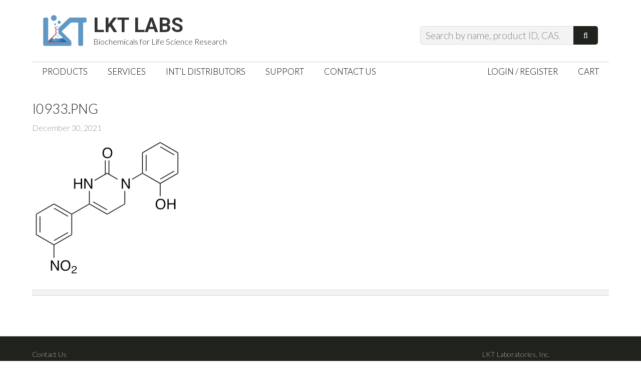

--- FILE ---
content_type: text/html; charset=UTF-8
request_url: https://lktlabs.com/?attachment_id=183079
body_size: 13049
content:
<!DOCTYPE html>
<html lang="en-US">
<head >
<meta charset="UTF-8" />
<meta name="viewport" content="width=device-width, initial-scale=1" />
<meta name='robots' content='index, follow, max-image-preview:large, max-snippet:-1, max-video-preview:-1' />
	<style>img:is([sizes="auto" i], [sizes^="auto," i]) { contain-intrinsic-size: 3000px 1500px }</style>
	
	<!-- This site is optimized with the Yoast SEO plugin v24.5 - https://yoast.com/wordpress/plugins/seo/ -->
	<title>i0933.png - LKT Labs</title>
	<link rel="canonical" href="https://lktlabs.com/" />
	<meta property="og:locale" content="en_US" />
	<meta property="og:type" content="article" />
	<meta property="og:title" content="i0933.png - LKT Labs" />
	<meta property="og:url" content="https://lktlabs.com/" />
	<meta property="og:site_name" content="LKT Labs" />
	<meta property="article:publisher" content="https://www.facebook.com/lktlabs" />
	<meta property="og:image" content="https://lktlabs.com" />
	<meta property="og:image:width" content="441" />
	<meta property="og:image:height" content="404" />
	<meta property="og:image:type" content="image/png" />
	<meta name="twitter:card" content="summary_large_image" />
	<meta name="twitter:site" content="@lktlabs" />
	<script type="application/ld+json" class="yoast-schema-graph">{"@context":"https://schema.org","@graph":[{"@type":"WebPage","@id":"https://lktlabs.com/","url":"https://lktlabs.com/","name":"i0933.png - LKT Labs","isPartOf":{"@id":"https://lktlabs.com/#website"},"primaryImageOfPage":{"@id":"https://lktlabs.com/#primaryimage"},"image":{"@id":"https://lktlabs.com/#primaryimage"},"thumbnailUrl":"https://lktlabs.com/wp-content/uploads/2021/12/i0933.png","datePublished":"2021-12-31T04:19:58+00:00","breadcrumb":{"@id":"https://lktlabs.com/#breadcrumb"},"inLanguage":"en-US","potentialAction":[{"@type":"ReadAction","target":["https://lktlabs.com/"]}]},{"@type":"ImageObject","inLanguage":"en-US","@id":"https://lktlabs.com/#primaryimage","url":"https://lktlabs.com/wp-content/uploads/2021/12/i0933.png","contentUrl":"https://lktlabs.com/wp-content/uploads/2021/12/i0933.png","width":441,"height":404},{"@type":"BreadcrumbList","@id":"https://lktlabs.com/#breadcrumb","itemListElement":[{"@type":"ListItem","position":1,"name":"Home","item":"https://lktlabs.com/"},{"@type":"ListItem","position":2,"name":"Icilin","item":"https://lktlabs.com/product/icilin/"},{"@type":"ListItem","position":3,"name":"i0933.png"}]},{"@type":"WebSite","@id":"https://lktlabs.com/#website","url":"https://lktlabs.com/","name":"LKT Labs","description":"Biochemicals for Life Science Research","potentialAction":[{"@type":"SearchAction","target":{"@type":"EntryPoint","urlTemplate":"https://lktlabs.com/?s={search_term_string}"},"query-input":{"@type":"PropertyValueSpecification","valueRequired":true,"valueName":"search_term_string"}}],"inLanguage":"en-US"}]}</script>
	<!-- / Yoast SEO plugin. -->


<link rel='dns-prefetch' href='//fonts.googleapis.com' />
<link href='https://fonts.gstatic.com' crossorigin rel='preconnect' />
<link rel="alternate" type="application/rss+xml" title="LKT Labs &raquo; Feed" href="https://lktlabs.com/feed/" />
<link rel="alternate" type="application/rss+xml" title="LKT Labs &raquo; Comments Feed" href="https://lktlabs.com/comments/feed/" />
<link rel="alternate" type="application/rss+xml" title="LKT Labs &raquo; i0933.png Comments Feed" href="https://lktlabs.com/?attachment_id=183079/feed/" />
		<!-- This site uses the Google Analytics by MonsterInsights plugin v9.3.0 - Using Analytics tracking - https://www.monsterinsights.com/ -->
							<script src="//www.googletagmanager.com/gtag/js?id=G-YP8ZXX7CSE"  data-cfasync="false" data-wpfc-render="false" type="text/javascript" async></script>
			<script data-cfasync="false" data-wpfc-render="false" type="text/javascript">
				var mi_version = '9.3.0';
				var mi_track_user = true;
				var mi_no_track_reason = '';
								var MonsterInsightsDefaultLocations = {"page_location":"https:\/\/lktlabs.com\/?attachment_id=183079"};
				if ( typeof MonsterInsightsPrivacyGuardFilter === 'function' ) {
					var MonsterInsightsLocations = (typeof MonsterInsightsExcludeQuery === 'object') ? MonsterInsightsPrivacyGuardFilter( MonsterInsightsExcludeQuery ) : MonsterInsightsPrivacyGuardFilter( MonsterInsightsDefaultLocations );
				} else {
					var MonsterInsightsLocations = (typeof MonsterInsightsExcludeQuery === 'object') ? MonsterInsightsExcludeQuery : MonsterInsightsDefaultLocations;
				}

								var disableStrs = [
										'ga-disable-G-YP8ZXX7CSE',
									];

				/* Function to detect opted out users */
				function __gtagTrackerIsOptedOut() {
					for (var index = 0; index < disableStrs.length; index++) {
						if (document.cookie.indexOf(disableStrs[index] + '=true') > -1) {
							return true;
						}
					}

					return false;
				}

				/* Disable tracking if the opt-out cookie exists. */
				if (__gtagTrackerIsOptedOut()) {
					for (var index = 0; index < disableStrs.length; index++) {
						window[disableStrs[index]] = true;
					}
				}

				/* Opt-out function */
				function __gtagTrackerOptout() {
					for (var index = 0; index < disableStrs.length; index++) {
						document.cookie = disableStrs[index] + '=true; expires=Thu, 31 Dec 2099 23:59:59 UTC; path=/';
						window[disableStrs[index]] = true;
					}
				}

				if ('undefined' === typeof gaOptout) {
					function gaOptout() {
						__gtagTrackerOptout();
					}
				}
								window.dataLayer = window.dataLayer || [];

				window.MonsterInsightsDualTracker = {
					helpers: {},
					trackers: {},
				};
				if (mi_track_user) {
					function __gtagDataLayer() {
						dataLayer.push(arguments);
					}

					function __gtagTracker(type, name, parameters) {
						if (!parameters) {
							parameters = {};
						}

						if (parameters.send_to) {
							__gtagDataLayer.apply(null, arguments);
							return;
						}

						if (type === 'event') {
														parameters.send_to = monsterinsights_frontend.v4_id;
							var hookName = name;
							if (typeof parameters['event_category'] !== 'undefined') {
								hookName = parameters['event_category'] + ':' + name;
							}

							if (typeof MonsterInsightsDualTracker.trackers[hookName] !== 'undefined') {
								MonsterInsightsDualTracker.trackers[hookName](parameters);
							} else {
								__gtagDataLayer('event', name, parameters);
							}
							
						} else {
							__gtagDataLayer.apply(null, arguments);
						}
					}

					__gtagTracker('js', new Date());
					__gtagTracker('set', {
						'developer_id.dZGIzZG': true,
											});
					if ( MonsterInsightsLocations.page_location ) {
						__gtagTracker('set', MonsterInsightsLocations);
					}
										__gtagTracker('config', 'G-YP8ZXX7CSE', {"forceSSL":"true"} );
															window.gtag = __gtagTracker;										(function () {
						/* https://developers.google.com/analytics/devguides/collection/analyticsjs/ */
						/* ga and __gaTracker compatibility shim. */
						var noopfn = function () {
							return null;
						};
						var newtracker = function () {
							return new Tracker();
						};
						var Tracker = function () {
							return null;
						};
						var p = Tracker.prototype;
						p.get = noopfn;
						p.set = noopfn;
						p.send = function () {
							var args = Array.prototype.slice.call(arguments);
							args.unshift('send');
							__gaTracker.apply(null, args);
						};
						var __gaTracker = function () {
							var len = arguments.length;
							if (len === 0) {
								return;
							}
							var f = arguments[len - 1];
							if (typeof f !== 'object' || f === null || typeof f.hitCallback !== 'function') {
								if ('send' === arguments[0]) {
									var hitConverted, hitObject = false, action;
									if ('event' === arguments[1]) {
										if ('undefined' !== typeof arguments[3]) {
											hitObject = {
												'eventAction': arguments[3],
												'eventCategory': arguments[2],
												'eventLabel': arguments[4],
												'value': arguments[5] ? arguments[5] : 1,
											}
										}
									}
									if ('pageview' === arguments[1]) {
										if ('undefined' !== typeof arguments[2]) {
											hitObject = {
												'eventAction': 'page_view',
												'page_path': arguments[2],
											}
										}
									}
									if (typeof arguments[2] === 'object') {
										hitObject = arguments[2];
									}
									if (typeof arguments[5] === 'object') {
										Object.assign(hitObject, arguments[5]);
									}
									if ('undefined' !== typeof arguments[1].hitType) {
										hitObject = arguments[1];
										if ('pageview' === hitObject.hitType) {
											hitObject.eventAction = 'page_view';
										}
									}
									if (hitObject) {
										action = 'timing' === arguments[1].hitType ? 'timing_complete' : hitObject.eventAction;
										hitConverted = mapArgs(hitObject);
										__gtagTracker('event', action, hitConverted);
									}
								}
								return;
							}

							function mapArgs(args) {
								var arg, hit = {};
								var gaMap = {
									'eventCategory': 'event_category',
									'eventAction': 'event_action',
									'eventLabel': 'event_label',
									'eventValue': 'event_value',
									'nonInteraction': 'non_interaction',
									'timingCategory': 'event_category',
									'timingVar': 'name',
									'timingValue': 'value',
									'timingLabel': 'event_label',
									'page': 'page_path',
									'location': 'page_location',
									'title': 'page_title',
									'referrer' : 'page_referrer',
								};
								for (arg in args) {
																		if (!(!args.hasOwnProperty(arg) || !gaMap.hasOwnProperty(arg))) {
										hit[gaMap[arg]] = args[arg];
									} else {
										hit[arg] = args[arg];
									}
								}
								return hit;
							}

							try {
								f.hitCallback();
							} catch (ex) {
							}
						};
						__gaTracker.create = newtracker;
						__gaTracker.getByName = newtracker;
						__gaTracker.getAll = function () {
							return [];
						};
						__gaTracker.remove = noopfn;
						__gaTracker.loaded = true;
						window['__gaTracker'] = __gaTracker;
					})();
									} else {
										console.log("");
					(function () {
						function __gtagTracker() {
							return null;
						}

						window['__gtagTracker'] = __gtagTracker;
						window['gtag'] = __gtagTracker;
					})();
									}
			</script>
				<!-- / Google Analytics by MonsterInsights -->
		<link rel='stylesheet' id='jessica-css' href='https://lktlabs.com/wp-content/themes/lkt-jessica/style.css?ver=1.3.0' type='text/css' media='all' />
<style id='wp-emoji-styles-inline-css' type='text/css'>

	img.wp-smiley, img.emoji {
		display: inline !important;
		border: none !important;
		box-shadow: none !important;
		height: 1em !important;
		width: 1em !important;
		margin: 0 0.07em !important;
		vertical-align: -0.1em !important;
		background: none !important;
		padding: 0 !important;
	}
</style>
<link rel='stylesheet' id='wp-block-library-css' href='https://lktlabs.com/wp-includes/css/dist/block-library/style.min.css?ver=f4421e4e7004c5655eb0003bf9a09468' type='text/css' media='all' />
<style id='classic-theme-styles-inline-css' type='text/css'>
/*! This file is auto-generated */
.wp-block-button__link{color:#fff;background-color:#32373c;border-radius:9999px;box-shadow:none;text-decoration:none;padding:calc(.667em + 2px) calc(1.333em + 2px);font-size:1.125em}.wp-block-file__button{background:#32373c;color:#fff;text-decoration:none}
</style>
<style id='global-styles-inline-css' type='text/css'>
:root{--wp--preset--aspect-ratio--square: 1;--wp--preset--aspect-ratio--4-3: 4/3;--wp--preset--aspect-ratio--3-4: 3/4;--wp--preset--aspect-ratio--3-2: 3/2;--wp--preset--aspect-ratio--2-3: 2/3;--wp--preset--aspect-ratio--16-9: 16/9;--wp--preset--aspect-ratio--9-16: 9/16;--wp--preset--color--black: #000000;--wp--preset--color--cyan-bluish-gray: #abb8c3;--wp--preset--color--white: #ffffff;--wp--preset--color--pale-pink: #f78da7;--wp--preset--color--vivid-red: #cf2e2e;--wp--preset--color--luminous-vivid-orange: #ff6900;--wp--preset--color--luminous-vivid-amber: #fcb900;--wp--preset--color--light-green-cyan: #7bdcb5;--wp--preset--color--vivid-green-cyan: #00d084;--wp--preset--color--pale-cyan-blue: #8ed1fc;--wp--preset--color--vivid-cyan-blue: #0693e3;--wp--preset--color--vivid-purple: #9b51e0;--wp--preset--gradient--vivid-cyan-blue-to-vivid-purple: linear-gradient(135deg,rgba(6,147,227,1) 0%,rgb(155,81,224) 100%);--wp--preset--gradient--light-green-cyan-to-vivid-green-cyan: linear-gradient(135deg,rgb(122,220,180) 0%,rgb(0,208,130) 100%);--wp--preset--gradient--luminous-vivid-amber-to-luminous-vivid-orange: linear-gradient(135deg,rgba(252,185,0,1) 0%,rgba(255,105,0,1) 100%);--wp--preset--gradient--luminous-vivid-orange-to-vivid-red: linear-gradient(135deg,rgba(255,105,0,1) 0%,rgb(207,46,46) 100%);--wp--preset--gradient--very-light-gray-to-cyan-bluish-gray: linear-gradient(135deg,rgb(238,238,238) 0%,rgb(169,184,195) 100%);--wp--preset--gradient--cool-to-warm-spectrum: linear-gradient(135deg,rgb(74,234,220) 0%,rgb(151,120,209) 20%,rgb(207,42,186) 40%,rgb(238,44,130) 60%,rgb(251,105,98) 80%,rgb(254,248,76) 100%);--wp--preset--gradient--blush-light-purple: linear-gradient(135deg,rgb(255,206,236) 0%,rgb(152,150,240) 100%);--wp--preset--gradient--blush-bordeaux: linear-gradient(135deg,rgb(254,205,165) 0%,rgb(254,45,45) 50%,rgb(107,0,62) 100%);--wp--preset--gradient--luminous-dusk: linear-gradient(135deg,rgb(255,203,112) 0%,rgb(199,81,192) 50%,rgb(65,88,208) 100%);--wp--preset--gradient--pale-ocean: linear-gradient(135deg,rgb(255,245,203) 0%,rgb(182,227,212) 50%,rgb(51,167,181) 100%);--wp--preset--gradient--electric-grass: linear-gradient(135deg,rgb(202,248,128) 0%,rgb(113,206,126) 100%);--wp--preset--gradient--midnight: linear-gradient(135deg,rgb(2,3,129) 0%,rgb(40,116,252) 100%);--wp--preset--font-size--small: 13px;--wp--preset--font-size--medium: 20px;--wp--preset--font-size--large: 36px;--wp--preset--font-size--x-large: 42px;--wp--preset--font-family--inter: "Inter", sans-serif;--wp--preset--font-family--cardo: Cardo;--wp--preset--spacing--20: 0.44rem;--wp--preset--spacing--30: 0.67rem;--wp--preset--spacing--40: 1rem;--wp--preset--spacing--50: 1.5rem;--wp--preset--spacing--60: 2.25rem;--wp--preset--spacing--70: 3.38rem;--wp--preset--spacing--80: 5.06rem;--wp--preset--shadow--natural: 6px 6px 9px rgba(0, 0, 0, 0.2);--wp--preset--shadow--deep: 12px 12px 50px rgba(0, 0, 0, 0.4);--wp--preset--shadow--sharp: 6px 6px 0px rgba(0, 0, 0, 0.2);--wp--preset--shadow--outlined: 6px 6px 0px -3px rgba(255, 255, 255, 1), 6px 6px rgba(0, 0, 0, 1);--wp--preset--shadow--crisp: 6px 6px 0px rgba(0, 0, 0, 1);}:where(.is-layout-flex){gap: 0.5em;}:where(.is-layout-grid){gap: 0.5em;}body .is-layout-flex{display: flex;}.is-layout-flex{flex-wrap: wrap;align-items: center;}.is-layout-flex > :is(*, div){margin: 0;}body .is-layout-grid{display: grid;}.is-layout-grid > :is(*, div){margin: 0;}:where(.wp-block-columns.is-layout-flex){gap: 2em;}:where(.wp-block-columns.is-layout-grid){gap: 2em;}:where(.wp-block-post-template.is-layout-flex){gap: 1.25em;}:where(.wp-block-post-template.is-layout-grid){gap: 1.25em;}.has-black-color{color: var(--wp--preset--color--black) !important;}.has-cyan-bluish-gray-color{color: var(--wp--preset--color--cyan-bluish-gray) !important;}.has-white-color{color: var(--wp--preset--color--white) !important;}.has-pale-pink-color{color: var(--wp--preset--color--pale-pink) !important;}.has-vivid-red-color{color: var(--wp--preset--color--vivid-red) !important;}.has-luminous-vivid-orange-color{color: var(--wp--preset--color--luminous-vivid-orange) !important;}.has-luminous-vivid-amber-color{color: var(--wp--preset--color--luminous-vivid-amber) !important;}.has-light-green-cyan-color{color: var(--wp--preset--color--light-green-cyan) !important;}.has-vivid-green-cyan-color{color: var(--wp--preset--color--vivid-green-cyan) !important;}.has-pale-cyan-blue-color{color: var(--wp--preset--color--pale-cyan-blue) !important;}.has-vivid-cyan-blue-color{color: var(--wp--preset--color--vivid-cyan-blue) !important;}.has-vivid-purple-color{color: var(--wp--preset--color--vivid-purple) !important;}.has-black-background-color{background-color: var(--wp--preset--color--black) !important;}.has-cyan-bluish-gray-background-color{background-color: var(--wp--preset--color--cyan-bluish-gray) !important;}.has-white-background-color{background-color: var(--wp--preset--color--white) !important;}.has-pale-pink-background-color{background-color: var(--wp--preset--color--pale-pink) !important;}.has-vivid-red-background-color{background-color: var(--wp--preset--color--vivid-red) !important;}.has-luminous-vivid-orange-background-color{background-color: var(--wp--preset--color--luminous-vivid-orange) !important;}.has-luminous-vivid-amber-background-color{background-color: var(--wp--preset--color--luminous-vivid-amber) !important;}.has-light-green-cyan-background-color{background-color: var(--wp--preset--color--light-green-cyan) !important;}.has-vivid-green-cyan-background-color{background-color: var(--wp--preset--color--vivid-green-cyan) !important;}.has-pale-cyan-blue-background-color{background-color: var(--wp--preset--color--pale-cyan-blue) !important;}.has-vivid-cyan-blue-background-color{background-color: var(--wp--preset--color--vivid-cyan-blue) !important;}.has-vivid-purple-background-color{background-color: var(--wp--preset--color--vivid-purple) !important;}.has-black-border-color{border-color: var(--wp--preset--color--black) !important;}.has-cyan-bluish-gray-border-color{border-color: var(--wp--preset--color--cyan-bluish-gray) !important;}.has-white-border-color{border-color: var(--wp--preset--color--white) !important;}.has-pale-pink-border-color{border-color: var(--wp--preset--color--pale-pink) !important;}.has-vivid-red-border-color{border-color: var(--wp--preset--color--vivid-red) !important;}.has-luminous-vivid-orange-border-color{border-color: var(--wp--preset--color--luminous-vivid-orange) !important;}.has-luminous-vivid-amber-border-color{border-color: var(--wp--preset--color--luminous-vivid-amber) !important;}.has-light-green-cyan-border-color{border-color: var(--wp--preset--color--light-green-cyan) !important;}.has-vivid-green-cyan-border-color{border-color: var(--wp--preset--color--vivid-green-cyan) !important;}.has-pale-cyan-blue-border-color{border-color: var(--wp--preset--color--pale-cyan-blue) !important;}.has-vivid-cyan-blue-border-color{border-color: var(--wp--preset--color--vivid-cyan-blue) !important;}.has-vivid-purple-border-color{border-color: var(--wp--preset--color--vivid-purple) !important;}.has-vivid-cyan-blue-to-vivid-purple-gradient-background{background: var(--wp--preset--gradient--vivid-cyan-blue-to-vivid-purple) !important;}.has-light-green-cyan-to-vivid-green-cyan-gradient-background{background: var(--wp--preset--gradient--light-green-cyan-to-vivid-green-cyan) !important;}.has-luminous-vivid-amber-to-luminous-vivid-orange-gradient-background{background: var(--wp--preset--gradient--luminous-vivid-amber-to-luminous-vivid-orange) !important;}.has-luminous-vivid-orange-to-vivid-red-gradient-background{background: var(--wp--preset--gradient--luminous-vivid-orange-to-vivid-red) !important;}.has-very-light-gray-to-cyan-bluish-gray-gradient-background{background: var(--wp--preset--gradient--very-light-gray-to-cyan-bluish-gray) !important;}.has-cool-to-warm-spectrum-gradient-background{background: var(--wp--preset--gradient--cool-to-warm-spectrum) !important;}.has-blush-light-purple-gradient-background{background: var(--wp--preset--gradient--blush-light-purple) !important;}.has-blush-bordeaux-gradient-background{background: var(--wp--preset--gradient--blush-bordeaux) !important;}.has-luminous-dusk-gradient-background{background: var(--wp--preset--gradient--luminous-dusk) !important;}.has-pale-ocean-gradient-background{background: var(--wp--preset--gradient--pale-ocean) !important;}.has-electric-grass-gradient-background{background: var(--wp--preset--gradient--electric-grass) !important;}.has-midnight-gradient-background{background: var(--wp--preset--gradient--midnight) !important;}.has-small-font-size{font-size: var(--wp--preset--font-size--small) !important;}.has-medium-font-size{font-size: var(--wp--preset--font-size--medium) !important;}.has-large-font-size{font-size: var(--wp--preset--font-size--large) !important;}.has-x-large-font-size{font-size: var(--wp--preset--font-size--x-large) !important;}
:where(.wp-block-post-template.is-layout-flex){gap: 1.25em;}:where(.wp-block-post-template.is-layout-grid){gap: 1.25em;}
:where(.wp-block-columns.is-layout-flex){gap: 2em;}:where(.wp-block-columns.is-layout-grid){gap: 2em;}
:root :where(.wp-block-pullquote){font-size: 1.5em;line-height: 1.6;}
</style>
<link rel='stylesheet' id='intel-css' href='https://lktlabs.com/wp-content/plugins/intelligence/public/css/intel-public.css?ver=1.4.0' type='text/css' media='all' />
<link rel='stylesheet' id='woo-related-products-css' href='https://lktlabs.com/wp-content/plugins/woo-related-products-refresh-on-reload/public/css/woo-related-products-public.css?ver=1.0.0' type='text/css' media='all' />
<link rel='stylesheet' id='wcpvt-style-css' href='https://lktlabs.com/wp-content/plugins/woocommerce-product-variation-table/css/style.css?ver=f4421e4e7004c5655eb0003bf9a09468' type='text/css' media='all' />
<link rel='stylesheet' id='woocommerce-layout-css' href='https://lktlabs.com/wp-content/plugins/woocommerce/assets/css/woocommerce-layout.css?ver=9.7.2' type='text/css' media='all' />
<link rel='stylesheet' id='woocommerce-smallscreen-css' href='https://lktlabs.com/wp-content/plugins/woocommerce/assets/css/woocommerce-smallscreen.css?ver=9.7.2' type='text/css' media='only screen and (max-width: 768px)' />
<link rel='stylesheet' id='woocommerce-general-css' href='https://lktlabs.com/wp-content/plugins/woocommerce/assets/css/woocommerce.css?ver=9.7.2' type='text/css' media='all' />
<style id='woocommerce-inline-inline-css' type='text/css'>
.woocommerce form .form-row .required { visibility: visible; }
</style>
<link rel='stylesheet' id='if-menu-site-css-css' href='https://lktlabs.com/wp-content/plugins/if-menu/assets/if-menu-site.css?ver=f4421e4e7004c5655eb0003bf9a09468' type='text/css' media='all' />
<link rel='stylesheet' id='brands-styles-css' href='https://lktlabs.com/wp-content/plugins/woocommerce/assets/css/brands.css?ver=9.7.2' type='text/css' media='all' />
<link rel='stylesheet' id='genericons-css' href='https://lktlabs.com/wp-content/themes/lkt-jessica/lib/genericons/genericons.css?ver=1.3.0' type='text/css' media='all' />
<link rel='stylesheet' id='google-fonts-css' href='//fonts.googleapis.com/css?family=Roboto%3A700%7CLato%3A400%2C700%2C300%2C400italic&#038;ver=1.3.0' type='text/css' media='all' />
<script type="text/javascript" src="https://lktlabs.com/wp-includes/js/jquery/jquery.min.js?ver=3.7.1" id="jquery-core-js"></script>
<script type="text/javascript" src="https://lktlabs.com/wp-includes/js/jquery/jquery-migrate.min.js?ver=3.4.1" id="jquery-migrate-js"></script>
<script type="text/javascript" src="https://lktlabs.com/wp-content/plugins/google-analytics-for-wordpress/assets/js/frontend-gtag.min.js?ver=9.3.0" id="monsterinsights-frontend-script-js" async="async" data-wp-strategy="async"></script>
<script data-cfasync="false" data-wpfc-render="false" type="text/javascript" id='monsterinsights-frontend-script-js-extra'>/* <![CDATA[ */
var monsterinsights_frontend = {"js_events_tracking":"true","download_extensions":"doc,pdf,ppt,zip,xls,docx,pptx,xlsx","inbound_paths":"[]","home_url":"https:\/\/lktlabs.com","hash_tracking":"false","v4_id":"G-YP8ZXX7CSE"};/* ]]> */
</script>
<script type="text/javascript" src="https://lktlabs.com/wp-content/plugins/woocommerce/assets/js/jquery-blockui/jquery.blockUI.min.js?ver=2.7.0-wc.9.7.2" id="jquery-blockui-js" defer="defer" data-wp-strategy="defer"></script>
<script type="text/javascript" id="wc-add-to-cart-js-extra">
/* <![CDATA[ */
var wc_add_to_cart_params = {"ajax_url":"\/wp-admin\/admin-ajax.php","wc_ajax_url":"\/?wc-ajax=%%endpoint%%","i18n_view_cart":"View cart","cart_url":"https:\/\/lktlabs.com\/cart\/","is_cart":"","cart_redirect_after_add":"no"};
/* ]]> */
</script>
<script type="text/javascript" src="https://lktlabs.com/wp-content/plugins/woocommerce/assets/js/frontend/add-to-cart.min.js?ver=9.7.2" id="wc-add-to-cart-js" defer="defer" data-wp-strategy="defer"></script>
<script type="text/javascript" src="https://lktlabs.com/wp-content/plugins/woocommerce/assets/js/js-cookie/js.cookie.min.js?ver=2.1.4-wc.9.7.2" id="js-cookie-js" defer="defer" data-wp-strategy="defer"></script>
<script type="text/javascript" id="woocommerce-js-extra">
/* <![CDATA[ */
var woocommerce_params = {"ajax_url":"\/wp-admin\/admin-ajax.php","wc_ajax_url":"\/?wc-ajax=%%endpoint%%","i18n_password_show":"Show password","i18n_password_hide":"Hide password"};
/* ]]> */
</script>
<script type="text/javascript" src="https://lktlabs.com/wp-content/plugins/woocommerce/assets/js/frontend/woocommerce.min.js?ver=9.7.2" id="woocommerce-js" defer="defer" data-wp-strategy="defer"></script>
<script type="text/javascript" src="https://lktlabs.com/wp-includes/js/dist/hooks.min.js?ver=4d63a3d491d11ffd8ac6" id="wp-hooks-js"></script>
<script type="text/javascript" id="wpm-js-extra">
/* <![CDATA[ */
var wpm = {"ajax_url":"https:\/\/lktlabs.com\/wp-admin\/admin-ajax.php","root":"https:\/\/lktlabs.com\/wp-json\/","nonce_wp_rest":"a9bee08f13","nonce_ajax":"db7a1c6821"};
/* ]]> */
</script>
<script type="text/javascript" src="https://lktlabs.com/wp-content/plugins/woocommerce-google-adwords-conversion-tracking-tag/js/public/wpm-public.p1.min.js?ver=1.46.1" id="wpm-js"></script>
<script type="text/javascript" id="enhanced-ecommerce-google-analytics-js-extra">
/* <![CDATA[ */
var ConvAioGlobal = {"nonce":"57ef9ffa8a"};
/* ]]> */
</script>
<script data-cfasync="false" data-no-optimize="1" data-pagespeed-no-defer type="text/javascript" src="https://lktlabs.com/wp-content/plugins/enhanced-e-commerce-for-woocommerce-store/public/js/con-gtm-google-analytics.js?ver=7.2.3" id="enhanced-ecommerce-google-analytics-js"></script>
<script data-cfasync="false" data-no-optimize="1" data-pagespeed-no-defer type="text/javascript" id="enhanced-ecommerce-google-analytics-js-after">
/* <![CDATA[ */
tvc_smd={"tvc_wcv":"9.7.2","tvc_wpv":"6.7.4","tvc_eev":"7.2.3","tvc_cnf":{"t_cg":"","t_ec":"","t_ee":"","t_df":"","t_gUser":"","t_UAen":"","t_thr":"6","t_IPA":"","t_PrivacyPolicy":""},"tvc_sub_data":{"sub_id":"","cu_id":"","pl_id":"","ga_tra_option":"","ga_property_id":"","ga_measurement_id":"","ga_ads_id":"","ga_gmc_id":"","ga_gmc_id_p":"","op_gtag_js":"","op_en_e_t":"","op_rm_t_t":"","op_dy_rm_t_t":"","op_li_ga_wi_ads":"","gmc_is_product_sync":"","gmc_is_site_verified":"","gmc_is_domain_claim":"","gmc_product_count":"","fb_pixel_id":"","tracking_method":"","user_gtm_id":""}};
/* ]]> */
</script>
<link rel="https://api.w.org/" href="https://lktlabs.com/wp-json/" /><link rel="alternate" title="JSON" type="application/json" href="https://lktlabs.com/wp-json/wp/v2/media/183079" /><link rel="EditURI" type="application/rsd+xml" title="RSD" href="https://lktlabs.com/xmlrpc.php?rsd" />
<link rel='shortlink' href='https://lktlabs.com/?p=183079' />
<link rel="alternate" title="oEmbed (JSON)" type="application/json+oembed" href="https://lktlabs.com/wp-json/oembed/1.0/embed?url=https%3A%2F%2Flktlabs.com%2F%3Fattachment_id%3D183079" />
<link rel="alternate" title="oEmbed (XML)" type="text/xml+oembed" href="https://lktlabs.com/wp-json/oembed/1.0/embed?url=https%3A%2F%2Flktlabs.com%2F%3Fattachment_id%3D183079&#038;format=xml" />
<script>(function(w,d,o,u,b,i,r,a,s,c,t){w['L10iObject']=r;t=1*new Date();w[r]=w[r]||function() {(w[r].q=w[r].q||[]).push(arguments);w[r].t=t},s='';u+=b+s;a=d.createElement(o),b=d.getElementsByTagName(o)[0];a.async=1;a.src=u;b.parentNode.insertBefore(a,b)})(window,document,'script','//lktlabs.com','/wp-content/plugins/intelligence/js/l10i.min.js','','io');io("ga.create","UA-11679742-2","auto",{"name":"l10i"});io("addTracker","UA-11679742-1",{"enhance":"base"});</script><link rel="pingback" href="https://lktlabs.com/xmlrpc.php" />
	<noscript><style>.woocommerce-product-gallery{ opacity: 1 !important; }</style></noscript>
	
<!-- START Pixel Manager for WooCommerce -->

		<script>

			window.wpmDataLayer = window.wpmDataLayer || {};
			window.wpmDataLayer = Object.assign(window.wpmDataLayer, {"cart":{},"cart_item_keys":{},"version":{"number":"1.46.1","pro":false,"eligible_for_updates":false,"distro":"fms","beta":false,"show":true},"pixels":{"google":{"linker":{"settings":null},"user_id":false,"ads":{"conversion_ids":{"AW-1070448234":"rPczCJj5-wEQ6vy2_gM"},"dynamic_remarketing":{"status":true,"id_type":"post_id","send_events_with_parent_ids":true},"google_business_vertical":"retail","phone_conversion_number":"","phone_conversion_label":""},"tracking_id":"AW-1070448234","tcf_support":false,"consent_mode":{"is_active":false,"wait_for_update":500,"ads_data_redaction":false,"url_passthrough":true}}},"shop":{"list_name":"","list_id":"","page_type":"","currency":"USD","selectors":{"addToCart":[],"beginCheckout":[]},"order_duplication_prevention":true,"view_item_list_trigger":{"test_mode":false,"background_color":"green","opacity":0.5,"repeat":true,"timeout":1000,"threshold":0.8},"variations_output":true,"session_active":false},"page":{"id":183079,"title":"i0933.png","type":"attachment","categories":[],"parent":{"id":22872,"title":"Icilin","type":"product","categories":[]}},"general":{"user_logged_in":false,"scroll_tracking_thresholds":[],"page_id":183079,"exclude_domains":[],"server_2_server":{"active":false,"ip_exclude_list":[]},"consent_management":{"explicit_consent":false},"lazy_load_pmw":false}});

		</script>

		
<!-- END Pixel Manager for WooCommerce -->
    <script data-cfasync="false" data-no-optimize="1" data-pagespeed-no-defer>
      var tvc_lc = 'USD';
    </script>
    <script data-cfasync="false" data-no-optimize="1" data-pagespeed-no-defer>
      var tvc_lc = 'USD';
    </script>
    <script>
      (window.gaDevIds = window.gaDevIds || []).push('5CDcaG');
    </script>
      <script data-cfasync="false" data-no-optimize="1" data-pagespeed-no-defer>
      var tvc_lc = 'USD';
    </script>
    <script data-cfasync="false" data-no-optimize="1" data-pagespeed-no-defer>
      var tvc_lc = 'USD';
    </script>
<style class='wp-fonts-local' type='text/css'>
@font-face{font-family:Inter;font-style:normal;font-weight:300 900;font-display:fallback;src:url('https://lktlabs.com/wp-content/plugins/woocommerce/assets/fonts/Inter-VariableFont_slnt,wght.woff2') format('woff2');font-stretch:normal;}
@font-face{font-family:Cardo;font-style:normal;font-weight:400;font-display:fallback;src:url('https://lktlabs.com/wp-content/plugins/woocommerce/assets/fonts/cardo_normal_400.woff2') format('woff2');}
</style>
<link rel="icon" href="https://lktlabs.com/wp-content/uploads/2025/09/cropped-favicon1-32x32.png" sizes="32x32" />
<link rel="icon" href="https://lktlabs.com/wp-content/uploads/2025/09/cropped-favicon1-192x192.png" sizes="192x192" />
<link rel="apple-touch-icon" href="https://lktlabs.com/wp-content/uploads/2025/09/cropped-favicon1-180x180.png" />
<meta name="msapplication-TileImage" content="https://lktlabs.com/wp-content/uploads/2025/09/cropped-favicon1-270x270.png" />

<!-- BEGIN GAINWP v5.4.6 Universal Analytics - https://intelligencewp.com/google-analytics-in-wordpress/ -->
<script>
(function(i,s,o,g,r,a,m){i['GoogleAnalyticsObject']=r;i[r]=i[r]||function(){
	(i[r].q=i[r].q||[]).push(arguments)},i[r].l=1*new Date();a=s.createElement(o),
	m=s.getElementsByTagName(o)[0];a.async=1;a.src=g;m.parentNode.insertBefore(a,m)
})(window,document,'script','https://www.google-analytics.com/analytics.js','ga');
  ga('create', 'UA-11679742-1', 'auto');
  ga('send', 'pageview');
</script>
<!-- END GAINWP Universal Analytics -->
		<style type="text/css" id="wp-custom-css">
			/*product-category pages not displaying width properly*/
.woocommerce ul.products.columns-3 li.product, .woocommerce-page ul.products.columns-3 li.product {
	width: 100%
}

/*footer doesn't extend to the bottom of the page*/
#genesis-footer-widgets { 
	box-shadow: 0 50vh 0 50vh #20221d;
}

/*removes the weird highlight on the woo message icon*/
.woocommerce-error::before, .woocommerce-info::before, .woocommerce-message::before {
	background-color: transparent !important;
}

/*weird bug where prices are really big for distributors?*/
.woocommerce-Price-amount.amount {
	font-size: 1.6rem !important
}
td > p.price {
	margin: 0px !important;
	padding-bottom: 10px;
}


/*weird bug where original prices are shown for distributors?*/
.price > .normal_price {
	display: none;
}		</style>
		</head>
<body class="attachment attachment-template-default single single-attachment postid-183079 attachmentid-183079 attachment-png theme-genesis woocommerce-no-js full-width-content genesis-breadcrumbs-hidden genesis-footer-widgets-visible">    <!-- Google Tag Manager (noscript) conversios -->
    <noscript><iframe src="https://www.googletagmanager.com/ns.html?id=GTM-NGTQ2D2P" height="0" width="0" style="display:none;visibility:hidden"></iframe></noscript>
    <!-- End Google Tag Manager (noscript) conversios -->
    <div class="site-container"><ul class="genesis-skip-link"><li><a href="#genesis-nav-primary" class="screen-reader-shortcut"> Skip to primary navigation</a></li><li><a href="#genesis-content" class="screen-reader-shortcut"> Skip to main content</a></li><li><a href="#genesis-footer-widgets" class="screen-reader-shortcut"> Skip to footer</a></li></ul><aside class="before-header"><div class="wrap"></div></aside><header class="site-header"><div class="wrap"><div class="title-area"><div class="header-image"><p class="site-title"><a href="/"></a></p></div><p class="site-title"><a href="https://lktlabs.com/">LKT Labs</a></p><p class="site-description">Biochemicals for Life Science Research</p></div><div class="widget-area header-widget-area"><section id="search-2" class="widget-odd widget-last widget-first widget-1 widget widget_search"><div class="widget-wrap"><form class="search-form" method="get" action="https://lktlabs.com/" role="search"><label class="search-form-label screen-reader-text" for="searchform-1">Search by name, product ID, CAS…</label><input class="search-form-input" type="search" name="s" id="searchform-1" placeholder="Search by name, product ID, CAS…"><input class="search-form-submit" type="submit" value="&#xf002;"><meta content="https://lktlabs.com/?s={s}"></form></div></section>
</div></div></header><nav class="nav-primary" aria-label="Main" id="genesis-nav-primary"><div class="wrap"><ul id="menu-main-menu" class="menu genesis-nav-menu menu-primary js-superfish"><li id="menu-item-83" class="menu-item menu-item-type-post_type menu-item-object-page menu-item-has-children menu-item-83"><a href="https://lktlabs.com/products/"><span >Products</span></a>
<ul class="sub-menu">
	<li id="menu-item-84" class="menu-item menu-item-type-custom menu-item-object-custom menu-item-84"><a href="https://lktlabs.com/product-category/new-products/"><span class="menu-description"></span><span >New Products</span></a></li>
	<li id="menu-item-1097" class="menu-item menu-item-type-taxonomy menu-item-object-product_cat menu-item-1097"><a href="https://lktlabs.com/product-category/biochemicals/cancer-biology/"><span >Cancer Biology</span></a></li>
	<li id="menu-item-1100" class="menu-item menu-item-type-taxonomy menu-item-object-product_cat menu-item-1100"><a href="https://lktlabs.com/product-category/biochemicals/cardiovascular/"><span ><img class='menu-icon' src='https://lktlabs.com/wp-content/uploads/2016/03/heart_icon.png' />Cardiovascular</span></a></li>
	<li id="menu-item-1099" class="menu-item menu-item-type-taxonomy menu-item-object-product_cat menu-item-1099"><a href="https://lktlabs.com/product-category/biochemicals/endocrine-signaling-and-immunology/"><span >Endocrine Signaling and Immunology</span></a></li>
	<li id="menu-item-1102" class="menu-item menu-item-type-taxonomy menu-item-object-product_cat menu-item-1102"><a href="https://lktlabs.com/product-category/biochemicals/metabolic-and-gi-pathology/"><span >Metabolic and GI Pathology</span></a></li>
	<li id="menu-item-1101" class="menu-item menu-item-type-taxonomy menu-item-object-product_cat menu-item-1101"><a href="https://lktlabs.com/product-category/biochemicals/microbiology/"><span ><img class='menu-icon' src='https://lktlabs.com/wp-content/uploads/2016/03/bacteria_icon.png' />Microbiology</span></a></li>
	<li id="menu-item-1103" class="menu-item menu-item-type-taxonomy menu-item-object-product_cat menu-item-1103"><a href="https://lktlabs.com/product-category/biochemicals/natural-products/"><span >Natural Products</span></a></li>
	<li id="menu-item-1098" class="menu-item menu-item-type-taxonomy menu-item-object-product_cat menu-item-1098"><a href="https://lktlabs.com/product-category/biochemicals/neuroscience/"><span ><img class='menu-icon' src='https://lktlabs.com/wp-content/uploads/2016/03/brain_icon.png' />Neuroscience</span></a></li>
	<li id="menu-item-1110" class="menu-item menu-item-type-taxonomy menu-item-object-product_cat menu-item-1110"><a href="https://lktlabs.com/product-category/biochemicals/peptides/"><span >Peptides</span></a></li>
	<li id="menu-item-177355" class="menu-item menu-item-type-taxonomy menu-item-object-product_cat menu-item-177355"><a href="https://lktlabs.com/product-category/biochemicals/pharmaceutical-impurities-and-derivatives-2/"><span >Pharmaceutical Impurities and Derivatives</span></a></li>
	<li id="menu-item-154091" class="menu-item menu-item-type-custom menu-item-object-custom menu-item-154091"><a href="https://lktlabs.com/product-category/biochemicals/stem-cell-modulators/"><span class="menu-description"></span><span >Stem Cell Modulators</span></a></li>
</ul>
</li>
<li id="menu-item-645" class="menu-item menu-item-type-custom menu-item-object-custom menu-item-has-children menu-item-645"><a href="/custom-services"><span class="menu-description"></span><span >Services</span></a>
<ul class="sub-menu">
	<li id="menu-item-646" class="menu-item menu-item-type-custom menu-item-object-custom menu-item-646"><a href="/custom-synthesis"><span class="menu-description"></span><span >Custom Synthesis</span></a></li>
	<li id="menu-item-647" class="menu-item menu-item-type-custom menu-item-object-custom menu-item-647"><a href="/natural-product-isolation"><span class="menu-description"></span><span >Natural Product Isolation</span></a></li>
	<li id="menu-item-648" class="menu-item menu-item-type-custom menu-item-object-custom menu-item-648"><a href="/analytical-services"><span class="menu-description"></span><span >Analytical Services</span></a></li>
</ul>
</li>
<li id="menu-item-31" class="menu-item menu-item-type-post_type menu-item-object-page menu-item-31"><a href="https://lktlabs.com/distributors/"><span class="menu-description"></span><span >Int&#8217;l Distributors</span></a></li>
<li id="menu-item-649" class="menu-item menu-item-type-custom menu-item-object-custom menu-item-has-children menu-item-649"><a href="/contact-us"><span class="menu-description"></span><span >Support</span></a>
<ul class="sub-menu">
	<li id="menu-item-47787" class="menu-item menu-item-type-post_type menu-item-object-page menu-item-47787"><a href="https://lktlabs.com/about-us/"><span >About LKT Labs</span></a></li>
	<li id="menu-item-650" class="menu-item menu-item-type-custom menu-item-object-custom menu-item-650"><a href="/contact-us"><span class="menu-description"></span><span >General Inquiry</span></a></li>
	<li id="menu-item-653" class="menu-item menu-item-type-custom menu-item-object-custom menu-item-653"><a href="/quote-request"><span class="menu-description"></span><span >Bulk Quote Request</span></a></li>
	<li id="menu-item-652" class="menu-item menu-item-type-custom menu-item-object-custom menu-item-652"><a href="/document-request"><span class="menu-description"></span><span >Document Request</span></a></li>
	<li id="menu-item-651" class="menu-item menu-item-type-custom menu-item-object-custom menu-item-651"><a href="/technical-support"><span class="menu-description"></span><span >Technical Support</span></a></li>
	<li id="menu-item-55476" class="menu-item menu-item-type-post_type menu-item-object-page menu-item-55476"><a href="https://lktlabs.com/catalog-request/"><span >Catalog Request</span></a></li>
	<li id="menu-item-55699" class="menu-item menu-item-type-post_type menu-item-object-page menu-item-55699"><a href="https://lktlabs.com/product-flyers/"><span >Product Flyers</span></a></li>
</ul>
</li>
<li id="menu-item-30" class="menu-item menu-item-type-post_type menu-item-object-page menu-item-30"><a href="https://lktlabs.com/contact-us/"><span >Contact Us</span></a></li>
<li id="menu-item-1753" class="fr menu-item menu-item-type-post_type menu-item-object-page menu-item-1753"><a href="https://lktlabs.com/cart/"><span >Cart</span></a></li>
<li id="menu-item-2414" class="fr menu-item menu-item-type-post_type menu-item-object-page menu-item-2414"><a href="https://lktlabs.com/my-account/"><span class="menu-description"></span><span >Login / Register</span></a></li>
</ul></div></nav><div class="site-inner"><div class="wrap"><div class="content-sidebar-wrap"><main class="content" id="genesis-content"><article class="post-183079 attachment type-attachment status-inherit entry" aria-label="i0933.png"><header class="entry-header"><h1 class="entry-title">i0933.png</h1>
<p class="entry-meta"><time class="entry-time">December 30, 2021</time> </p></header><div class="entry-content"><p class="attachment"><a href='https://lktlabs.com/wp-content/uploads/2021/12/i0933.png'><img decoding="async" width="300" height="275" src="https://lktlabs.com/wp-content/uploads/2021/12/i0933-300x275.png" class="attachment-medium size-medium" alt="" srcset="https://lktlabs.com/wp-content/uploads/2021/12/i0933-300x275.png 300w, https://lktlabs.com/wp-content/uploads/2021/12/i0933.png 441w" sizes="(max-width: 300px) 100vw, 300px" /></a></p>
</div><footer class="entry-footer"></footer></article></main></div></div></div><div class="footer-widgets" id="genesis-footer-widgets"><h2 class="genesis-sidebar-title screen-reader-text">Footer</h2><div class="wrap"><div class="widget-area footer-widgets-1 footer-widget-area"><section id="nav_menu-6" class="widget-odd widget-last widget-first widget-1 widget widget_nav_menu"><div class="widget-wrap"><div class="menu-footer-menu-container"><ul id="menu-footer-menu" class="menu"><li id="menu-item-1742" class="menu-item menu-item-type-post_type menu-item-object-page menu-item-1742"><a href="https://lktlabs.com/contact-us/">Contact Us</a></li>
<li id="menu-item-1741" class="menu-item menu-item-type-post_type menu-item-object-page menu-item-1741"><a href="https://lktlabs.com/about-us/">About Us<span class="menu-description"></span></a></li>
<li id="menu-item-1740" class="menu-item menu-item-type-custom menu-item-object-custom menu-item-1740"><a href="https://lktlabs.com/sitemap_index.xml">Site Map<span class="menu-description"></span></a></li>
<li id="menu-item-1743" class="menu-item menu-item-type-custom menu-item-object-custom menu-item-1743"><a href="https://lktlabs.com/terms-and-conditions/">Terms and Conditions<span class="menu-description"></span></a></li>
</ul></div></div></section>
</div><div class="widget-area footer-widgets-4 footer-widget-area"><section id="text-13" class="widget-odd widget-last widget-first widget-1 widget widget_text"><div class="widget-wrap">			<div class="textwidget">LKT Laboratories, Inc.<br>
545 Phalen Blvd.<br>
St. Paul MN, 55130<br><br>
Ph: (888)-558-5227<br>
Fax: (888)-558-7329</div>
		</div></section>
</div></div></div><footer class="site-footer"><div class="wrap"><p class="copyright">&copy;2026 LKT Laboratories, All Rights Reserved  -  Products for research use only</p></div></footer></div><script type="text/javascript">
(function($) {


$('.menu-primary').before('<button class="menu-toggle" role="button" aria-pressed="false"></button>'); // Add toggles to menus
$('nav .sub-menu').before('<button class="sub-menu-toggle" role="button" aria-pressed="false"></button>'); // Add toggles to sub menus
// Show/hide the navigation
$('.menu-toggle, .sub-menu-toggle').click(function() {
if ($(this).attr('aria-pressed') == 'false' ) {
$(this).attr('aria-pressed', 'true' );
}
else {
$(this).attr('aria-pressed', 'false' );
}
$(this).toggleClass('activated');
$(this).next('.menu-primary, .sub-menu').slideToggle('fast', function() {
return true;
// Animation complete.
});
});

$(window).resize(function(){
if(window.innerWidth > 700) {
$(".menu-primary").removeAttr("style");
}
});

})( jQuery );
</script>
    <script data-cfasync="false" data-no-optimize="1" data-pagespeed-no-defer>
      document.addEventListener('DOMContentLoaded', function() {
        var downloadLinks = document.querySelectorAll('a[href]');

        downloadLinks.forEach(function(link) {
          link.addEventListener('click', function(event) {
            var fileUrl = link.href;
            var fileName = fileUrl.substring(fileUrl.lastIndexOf('/') + 1);
            var linkText = link.innerText || link.textContent;
            var linkUrl = link.href;

            var fileExtensionPattern = /\.(pdf|xlsx?|docx?|txt|rtf|csv|exe|key|pptx?|ppt|7z|pkg|rar|gz|zip|avi|mov|mp4|mpe?g|wmv|midi?|mp3|wav|wma)$/i;

            if (fileExtensionPattern.test(fileUrl)) {
              window.dataLayer = window.dataLayer || [];
              window.dataLayer.push({
                event: 'file_download',
                file_name: fileName,
                link_text: linkText,
                link_url: linkUrl
              });
            }
          });
        });
      });
    </script>
    	<script type='text/javascript'>
		(function () {
			var c = document.body.className;
			c = c.replace(/woocommerce-no-js/, 'woocommerce-js');
			document.body.className = c;
		})();
	</script>
	<link rel='stylesheet' id='wc-blocks-style-css' href='https://lktlabs.com/wp-content/plugins/woocommerce/assets/client/blocks/wc-blocks.css?ver=wc-9.7.2' type='text/css' media='all' />
<script type="text/javascript" src="https://lktlabs.com/wp-content/themes/lkt-jessica/lib/js/css_browser_selector.js?ver=0.4.0" id="browserselect-js"></script>
<script type="text/javascript" src="https://lktlabs.com/wp-content/themes/lkt-jessica/lib/js/lkt.js?ver=1.0" id="lktjs-js"></script>
<script type="text/javascript" src="https://lktlabs.com/wp-content/plugins/intelligence/js/intel.js?ver=1.4.0" id="intel-js"></script>
<script type="text/javascript" src="https://lktlabs.com/wp-includes/js/comment-reply.min.js?ver=f4421e4e7004c5655eb0003bf9a09468" id="comment-reply-js" async="async" data-wp-strategy="async"></script>
<script type="text/javascript" src="https://lktlabs.com/wp-content/themes/genesis/lib/js/skip-links.min.js?ver=3.4.0" id="skip-links-js"></script>
<script type="text/javascript" src="https://lktlabs.com/wp-includes/js/jquery/ui/core.min.js?ver=1.13.3" id="jquery-ui-core-js"></script>
<script type="text/javascript" src="https://lktlabs.com/wp-includes/js/jquery/ui/controlgroup.min.js?ver=1.13.3" id="jquery-ui-controlgroup-js"></script>
<script type="text/javascript" src="https://lktlabs.com/wp-includes/js/jquery/ui/checkboxradio.min.js?ver=1.13.3" id="jquery-ui-checkboxradio-js"></script>
<script type="text/javascript" src="https://lktlabs.com/wp-includes/js/jquery/ui/button.min.js?ver=1.13.3" id="jquery-ui-button-js"></script>
<script type="text/javascript" src="https://lktlabs.com/wp-includes/js/jquery/ui/spinner.min.js?ver=1.13.3" id="jquery-ui-spinner-js"></script>
<script type="text/javascript" src="https://lktlabs.com/wp-content/plugins/woocommerce/assets/js/sourcebuster/sourcebuster.min.js?ver=9.7.2" id="sourcebuster-js-js"></script>
<script type="text/javascript" id="wc-order-attribution-js-extra">
/* <![CDATA[ */
var wc_order_attribution = {"params":{"lifetime":1.0e-5,"session":30,"base64":false,"ajaxurl":"https:\/\/lktlabs.com\/wp-admin\/admin-ajax.php","prefix":"wc_order_attribution_","allowTracking":true},"fields":{"source_type":"current.typ","referrer":"current_add.rf","utm_campaign":"current.cmp","utm_source":"current.src","utm_medium":"current.mdm","utm_content":"current.cnt","utm_id":"current.id","utm_term":"current.trm","utm_source_platform":"current.plt","utm_creative_format":"current.fmt","utm_marketing_tactic":"current.tct","session_entry":"current_add.ep","session_start_time":"current_add.fd","session_pages":"session.pgs","session_count":"udata.vst","user_agent":"udata.uag"}};
/* ]]> */
</script>
<script type="text/javascript" src="https://lktlabs.com/wp-content/plugins/woocommerce/assets/js/frontend/order-attribution.min.js?ver=9.7.2" id="wc-order-attribution-js"></script>
<script type="text/javascript" src="https://lktlabs.com/wp-content/plugins/intelligence/vendor/levelten/intel/js/l10intel_formtracker.js?ver=f4421e4e7004c5655eb0003bf9a09468" id="intel_script_formtracker-js"></script>
<script type="text/javascript" src="https://lktlabs.com/wp-content/plugins/intelligence/vendor/levelten/intel/js/l10intel_linktracker.js?ver=f4421e4e7004c5655eb0003bf9a09468" id="intel_script_linktracker-js"></script>
<script type="text/javascript" src="https://lktlabs.com/wp-content/plugins/intelligence/vendor/levelten/intel/js/l10intel_pagetracker.js?ver=f4421e4e7004c5655eb0003bf9a09468" id="intel_script_pagetracker-js"></script>
<script type="text/javascript" src="https://lktlabs.com/wp-content/plugins/intelligence/vendor/levelten/intel/js/l10intel_socialtracker.js?ver=f4421e4e7004c5655eb0003bf9a09468" id="intel_script_socialtracker-js"></script>
<script type="text/javascript" src="https://lktlabs.com/wp-content/plugins/intelligence/vendor/levelten/intel/js/l10intel_youtube.js?ver=f4421e4e7004c5655eb0003bf9a09468" id="intel_script_youtube-js"></script>
<script>
var wp_intel = wp_intel || { 'settings': {}, 'behaviors': {}, 'locale': {} };
jQuery.extend(wp_intel.settings, {"intel":{"config":{"debug":false,"cmsHostpath":"lktlabs.com\/","modulePath":"wp-content\/plugins\/intelligence","libPath":"wp-content\/plugins\/intelligence\/vendor\/levelten\/intel","systemPath":"","systemHost":"lktlabs.com","systemBasepath":"\/","srl":"","pageTitle":"i0933.png","trackAnalytics":1,"trackAdhocCtas":"","trackAdhocEvents":"track-event","trackForms":[],"trackRealtime":0,"fetchGaRealtime":0,"isLandingpage":0,"scorings":{"events":{"wp_comment_submission":10,"pagetracker_page_consumed":0.1,"wp_user_login":10,"youtube_video_consumed":0.1,"youtube_video_play":0.05},"goals":{"1":100},"entrance":0.1,"stick":0.25,"additional_pages":0.05},"storage":{"page":{"analytics":{"rt2":{"struc":"dimension","index":6},"pd":{"struc":"dimension","index":1},"pda":{"struc":"dimension","index":10,"format":"timeago"}}},"session":{"analytics":[]},"visitor":{"analytics":[]}},"gaGoals":[{"id":"1","name":"Contact Submission","value":100}],"eventDefs":[{"key":"wp_comment_submission","eventValue":10,"eventCategory":"Comment submission!","id":"wp_comment_submission"},{"key":"wp_user_login","eventValue":10,"eventCategory":"User login!","id":"wp_user_login"}],"contentSelector":"","pageUri":":post:183079"},"pushes":{"set":{"p.systemPath":"","pa.rt":"post","pa.rt2":"attachment","pa.rk":183079,"pa.pd":"2021123022194","pa.ri":":post:183079","pa.a":"5557","pa.pi.i":""},"event":[{"selector":".io-social-follow-track","key":"socialtracker_social_follow_click","eventValue":10,"onEvent":"click","socialAction":"follow","triggerAlterCallback":"socialtracker:eventHandlerAlter","triggerCallback":"socialtracker:eventHandler","eventCategory":"Social follow click!"},{"selector":".io-social-like-track","key":"socialtracker_social_like_click","eventValue":10,"onEvent":"click","socialAction":"like","triggerAlterCallback":"socialtracker:eventHandlerAlter","triggerCallback":"socialtracker:eventHandler","eventCategory":"Social like click!"},{"selector":".io-social-profile-track","key":"socialtracker_social_profile_click","eventValue":10,"onEvent":"click","socialAction":"profile visit","triggerAlterCallback":"socialtracker:eventHandlerAlter","triggerCallback":"socialtracker:eventHandler","eventCategory":"Social profile click!"},{"selector":".io-social-share-track","key":"socialtracker_social_share_click","eventValue":10,"onEvent":"click","socialAction":"share","triggerAlterCallback":"socialtracker:eventHandlerAlter","triggerCallback":"socialtracker:eventHandler","eventCategory":"Social share click!"}],"linktracker:setLinkTypeDef":[["mailto",{"title":"Mailto link","track":1}],["tel",{"title":"Tel link","track":1}],["download",{"title":"Download link","track":1,"trackFileExtension":"7z|aac|arc|arj|asf|asx|avi|bin|csv|doc(x|m)?|dot(x|m)?|exe|flv|gif|gz|gzip|hqx|jar|jpe?g|js|mp(2|3|4|e?g)|mov(ie)?|msi|msp|pdf|phps|png|ppt(x|m)?|pot(x|m)?|pps(x|m)?|ppam|sld(x|m)?|thmx|qtm?|ra(m|r)?|sea|sit|tar|tgz|torrent|txt|wav|wma|wmv|wpd|xls(x|m|b)?|xlt(x|m)|xlam|xml|z|zip"}],["external",{"title":"External link","track":1}],["internal",{"title":"Internal link","track":0}]]},"pushes_cookie":[]},"disqus":{"callbacks":{"onNewComment":["_ioq.plugins.disqus.triggerComment"]}}});
io('setConfig', wp_intel.settings.intel.config);
io('set', wp_intel.settings.intel.pushes['set']);
io('event', wp_intel.settings.intel.pushes['event']);
io('linktracker:setLinkTypeDef', wp_intel.settings.intel.pushes['linktracker:setLinkTypeDef']);

io('pageview');</script>		<script type="text/javascript">
				jQuery('.soliloquy-container').removeClass('no-js');
		</script>
		</body></html>
